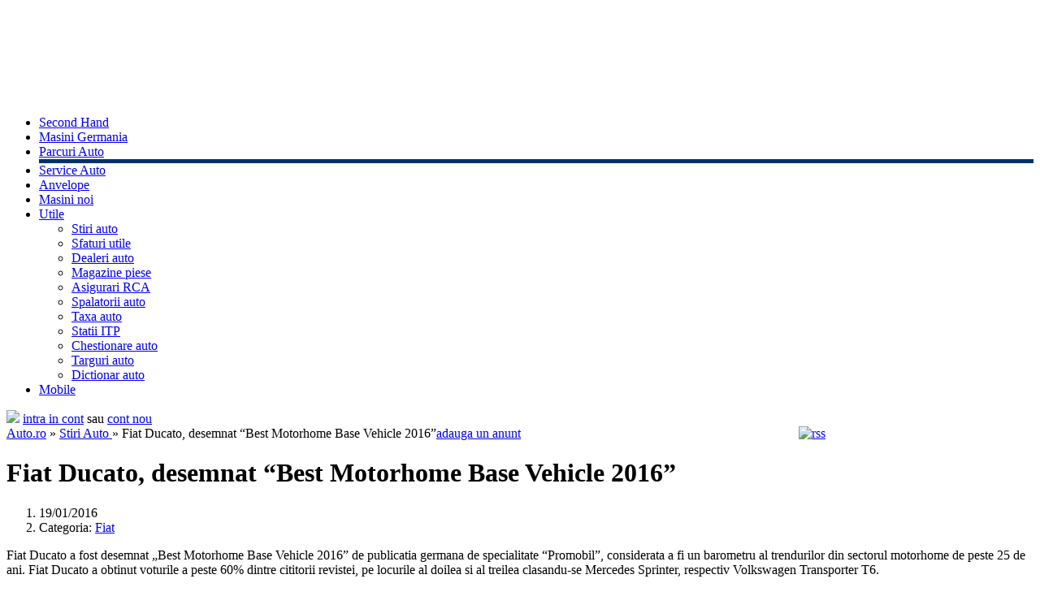

--- FILE ---
content_type: text/html; charset=UTF-8
request_url: https://www.auto.ro/stiri/fiat-ducato--desemnat----best-motorhome-base-vehicle-2016---.html
body_size: 8735
content:
<!DOCTYPE html>
<html lang="ro">
	<head>

<style>
.similar_articles { display:none !important; }
.news__similar { display:none !important; }
.news__similar {
    display: none ! important;
}
</style>		
		<meta charset="UTF-8">
		<meta http-equiv="x-ua-compatible" content="ie=edge">
		    <title>Fiat Ducato, desemnat “Best Motorhome Base Vehicle 2016” - Auto.ro</title>
		<meta http-equiv="Content-Type" content="text/html; charset=utf-8" />
<meta http-equiv="X-UA-Compatible" content="IE=EmulateIE7" />
<meta name="keywords" content="" />
<meta name="description" content="Ultimele stiri din lumea auto: stiri auto, stiri despre masini noi, piata auto, tehnologie auto, crash test, spionat" />
		<meta property="og:site_name" content="Auto.ro" />
		<meta property="fb:app_id" content="944386149030884" />
				<meta property="og:url" content="https://www.auto.ro/stiri/fiat-ducato--desemnat----best-motorhome-base-vehicle-2016---.html" />
		<meta property="og:title" content="Fiat Ducato, desemnat &ldquo;Best Motorhome Base Vehicle 2016&rdquo;" />
		<meta property="og:type" content="website" />
		<meta property="og:description" content="Fiat Ducato a fost desemnat &bdquo;Best Motorhome Base Vehicle 2016&rdquo; de publicatia germana de specialitate &ldquo;Promobil&rdquo;, considerata a fi un barometru al trendurilor din sectorul motorhome de peste 25 de ani. Fiat Ducato a obtinut voturile a peste 60% dintre cititorii revistei, pe locurile al doilea si al treilea clasandu-se Mercedes Sprinter, respectiv Volkswagen Transporter T6." />
		    <script type="text/javascript" src="https://www.auto.ro/resources/js/jquery-1.5.1.min.js"></script>
    <script type="text/javascript" src="https://www.auto.ro/resources/js/jquery-ui-1.8.5.custom.min.js"></script>
    <script type="text/javascript" src="https://www.auto.ro/resources/js/feedback.js"></script>
    <script type="text/javascript" src="https://www.auto.ro/resources/js/jquery.galleriffic.js"></script>
    <script type="text/javascript" src="https://www.auto.ro/resources/js/jquery.opacityrollover.js"></script>
    <script type="text/javascript" src="https://www.auto.ro/resources/js/fancybox/jquery.mousewheel-3.0.2.pack.js"></script>
    <script type="text/javascript" src="https://www.auto.ro/resources/js/frontend/modules/anunturi/jquery.pikachoose.js"></script>
    <script type="text/javascript" src="https://www.auto.ro/resources/js/frontend/modules/anunturi/jquery.jcarousel.min.js"></script>
		    <link href="/resources/css/print_stire.css" media="print" rel="stylesheet" type="text/css" />
    <link href="https://www.auto.ro/resources/css/master.css" media="screen" rel="stylesheet" type="text/css" />
    <link href="https://www.auto.ro/resources/css/news.css?v=1" media="screen" rel="stylesheet" type="text/css" />
    <link href="https://www.auto.ro/resources/css/frontend/feedback.css" media="screen" rel="stylesheet" type="text/css" />
    <link href="https://www.auto.ro/resources/css/jquery-themes/jquery-ui-1.8.5.custom.css" media="screen" rel="stylesheet" type="text/css" />
    <link href="https://www.auto.ro/resources/css/erori.css" media="screen" rel="stylesheet" type="text/css" />
    <link href="https://www.auto.ro/resources/css/listing_fix.css" media="screen" rel="stylesheet" type="text/css" />
    <link href="https://www.auto.ro/resources/css/galerie_poze.css" media="screen" rel="stylesheet" type="text/css" />
    <link href="https://www.auto.ro/resources/css/frontend/carousel/styles.css" media="screen" rel="stylesheet" type="text/css" />
		
		<link rel="alternate" type="application/rss+xml" title="Stiri auto - auto.ro" href="https://feeds.feedburner.com/stiri-auto-ro" />
		<link rel="alternate" type="application/rss+xml" title="Analize Auto Index - auto.ro" href="https://feeds.feedburner.com/analize-auto-index" />
		<link rel="alternate" type="application/rss+xml" title="Indicele Auto Index - auto.ro" href="https://feeds.feedburner.com/auto/index" />
			<!-- Google tag (gtag.js) -->
	<script async src="https://www.googletagmanager.com/gtag/js?id=G-PMKJYWKCRZ"></script>
	<script>
	window.dataLayer = window.dataLayer || [];
	function gtag(){dataLayer.push(arguments);}
	gtag('js', new Date());
	gtag('config', 'G-PMKJYWKCRZ');
	</script>

		</head>
	<body style="margin-top:0px;">
					<div id="fb-root"></div>
			<script>(function(d, s, id) {
			  var js, fjs = d.getElementsByTagName(s)[0];
			  if (d.getElementById(id)) return;
			  js = d.createElement(s); js.id = id;
			  js.src = "//connect.facebook.net/en_US/sdk.js#xfbml=1&version=v2.9&appId=944386149030884";
			  fjs.parentNode.insertBefore(js, fjs);
			}(document, 'script', 'facebook-jssdk'));</script>
			
		
		
		<div style="width:980px;margin:0 auto;">
					</div>

		<div id="container" style="padding-top:90px;">
			<div style="position: relative; width: 970px; top: 0px; margin: 0 auto; z-index: 1;">
							</div>
			&nbsp;
<style>
    #nav #navParcuri{border-bottom:5px solid  #04316b;}
</style>

<div id="navContainer">
	<div id="nav">
		<div id="borderBottom">&nbsp;</div>
		<ul class="menAll">
			<li><a href="https://www.auto.ro/masini-second-hand">Second Hand</a></li>
			<li ><a href="https://www.auto.ro/masini-second-hand/germania.html">Masini Germania</a></li>
			<li id="navParcuri"><a href="https://parcuri.auto.ro">Parcuri Auto</a></li>
			<li><a href="https://service.auto.ro">Service Auto</a></li>
            <!--<li><a href="https://www.auto.ro/cauta-experti">Experti</a></li>-->
            <li id='navAnvelope' ><a href="https://anvelope.auto.ro">Anvelope</a></li>
            <li><a href="https://www.auto.ro/masini-noi">Masini noi</a></li>
			<li id="navUtile">
				<a href="https://www.auto.ro/utile/sfat">Utile</a>
                                    	<ul>
        				<li style="background : url('https://www.auto.ro/resources/images/master/utils_menu/stiri_auto.jpg') no-repeat 3px center"><a href="https://www.auto.ro/stiri" title="Stiri auto">Stiri auto</a></li>
                                                <li style="background : url('https://www.auto.ro/resources/images/master/utils_menu/sfaturi_utile.jpg') no-repeat 3px center"><a href="https://www.auto.ro/utile/sfat" title="Sfaturi utile">Sfaturi utile</a></li>
                                                <li style="background : url('https://www.auto.ro/resources/images/master/utils_menu/dealeri_auto.jpg') no-repeat 3px center"><a href="https://dealer.auto.ro/" title="Dealeri auto">Dealeri auto</a></li>
                                                <!--<li><a href="https://www.auto.ro/analize-auto-index" title="Analize AutoIndex">Analize AutoIndex</a></li>-->
                        <li style="background : url('https://www.auto.ro/resources/images/master/utils_menu/magazine_piese.jpg') no-repeat 3px center"><a href="https://www.auto.ro/piese-auto/" title="Magazine piese auto">Magazine piese</a></li>
                        <li style="background : url('https://www.auto.ro/resources/images/master/utils_menu/asigurari_rca.jpg') no-repeat 3px center"><a href="https://www.auto.ro/rca" title="Asigurari RCA">Asigurari RCA</a></li>
        				<!--<li><a href="https://www.auto.ro/utile/finantare" title="Credite auto">Credite auto</a></li>-->
                        <li style="background : url('https://www.auto.ro/resources/images/master/utils_menu/spalatorii_auto.jpg') no-repeat 3px center"><a href="https://www.spalatorieauto.ro" title="Spalatorii auto">Spalatorii auto</a></li>
                        <li style="background : url('https://www.auto.ro/resources/images/master/utils_menu/taxa_auto.jpg') no-repeat 3px center"><a href="https://www.auto.ro/calculator-taxa-auto" title="Calculator taxa auto">Taxa auto</a></li>
                        <li style="background : url('https://www.auto.ro/resources/images/master/utils_menu/statii_itp.jpg') no-repeat 3px center"><a href="https://www.auto.ro/statii-itp/" title="Statii itp">Statii ITP</a></li>
        				<li style="background : url('https://www.auto.ro/resources/images/master/utils_menu/chestionare_auto.jpg') no-repeat 3px center"><a href="https://chestionare.auto.ro/" title="Chestionare auto">Chestionare auto</a></li>
        				<li style="background : url('https://www.auto.ro/resources/images/master/utils_menu/targuri_auto.jpg') no-repeat 3px center"><a href="https://targuri.auto.ro" title="Targuri auto">Targuri auto</a></li>
        				<li style="background : url('https://www.auto.ro/resources/images/master/utils_menu/dictionar_auto.jpg') no-repeat 3px center"><a href="https://www.auto.ro/utile/glosar" title="Dictionar auto" rel="nofollow">Dictionar auto</a></li>
        				<!--<li><a href="https://www.auto.ro/parteneri-service" title="Costuri service" rel="nofollow">Costuri service</a></li>-->
			         </ul>

			</li>
			<li id="navMobil"><a href="https://www.auto.ro/mobile"><span>Mobile</span></a></li>
		</ul>
	</div><!-- end nav -->

	<div id="header">
		<b id="logo"><a href="https://www.auto.ro" title="Masini noi si second hand"><img src="https://www.auto.ro/resources/images/master/logo.jpg"/></a></b>

        
                        <a href="https://www.auto.ro/login-auto" rel="nofollow">intra in cont</a> sau
                        <a href="https://www.auto.ro/deschide-cont" rel="nofollow">cont nou</a>
                    	</div><!-- end header -->
</div>			<div style="position:relative;z-index:1;">
					<script>
		function fbs_click() {
			window.open('https://www.facebook.com/sharer.php?u='+encodeURIComponent(location.href)+'&t='+encodeURIComponent(document.title),'sharer','toolbar=0,status=0,width=626,height=436');
			return false;
		}

		function showComment() {
			$("#formcomment").slideDown();
			$("#minus").show();
			$("#plus").hide();
			$(".errors").show();
		}

		function hideComment() {
			$("#formcomment").slideUp();
			$("#minus").hide();
			$("#plus").show();
			$(".errors").hide();
		}

		function showRecommend() {
			$(".recommend").fadeIn();
		}

		function hideRecommend() {
			$(".recommend").fadeOut();
		}

		function showAllComments() {
			if($("#vezi-comentariile").text() == 'Vezi toate comentariile') {
			$("#allcomments").slideDown();
			$("#vezi-comentariile").text('Ascunde comentariile');
			} else {
					$("#allcomments").slideUp();
				$("#vezi-comentariile").text('Vezi toate comentariile');
			}
		}

		function checkEmail() {
			var email = document.newsletter_box_form.newsletter_box_email.value;

			if(! /^[a-z0-9,!\#\$%&'\*\+/=\?\^_`\{\|}~-]+(\.[a-z0-9,!#\$%&'\*\+/=\?\^_`\{\|}~-]+)*@[a-z0-9-]+(\.[a-z0-9-]+)*\.([a-z]{2,})/i.test(email) ) {
				alert('Adresa de email invalida. Introdu o adresa de email corecta!');
			} else {
				document.newsletter_box_form.submit();
			}
		}

		var secodBrands;
		var newBrands;
		$(document).ready(function() {
			$.getJSON("/newcars/frontend/get-data", {elementName: 'marca', id: 1}, function(jData) {
				newBrands = jData;
			});
			$.getJSON("/newcars/frontend/get-data", {elementName: 'marca_second', id: 1}, function(jData) {
				secodBrands = jData;
			});
		});
		function changeImage(selectedBrand) {
			if(!secodBrands) return;
			var selectedBrand = $('#id_marca').val();
			for(var i = 0; i < secodBrands.length; i++) {
				if(secodBrands[i].id_marca == selectedBrand) {
					$('#vanzareBrandImage').attr('src', '/resources/images/marci/' + secodBrands[i].image);
					return;
				}
			}
			$('#vanzareBrandImage').attr('src', '');
		}
		function setNew() {
			var selectedBrand = $('#id_marca').val();
			var options = '<option value="0">selecteaza marca</option>';
			for(var i = 0; i < newBrands.length; i++) {
				options += '<option value="' + newBrands[i].id_marca + '">' + newBrands[i].title + '</option>';
			}
			$("#id_marca").html(options);
			$('#id_marca').val(selectedBrand);
			populateModelsNew(selectedBrand);
		}
		function setSecond() {
			var selectedBrand = $('#id_marca').val();
			var options = '<option value="0">selecteaza marca</option>';
			for(var i = 0; i < secodBrands.length; i++) {
				options += '<option value="' + secodBrands[i].id_marca + '">' + secodBrands[i].title + '</option>';
			}
			$("#id_marca").html(options);
			$('#id_marca').val(selectedBrand);
			populateModelsSecond(selectedBrand);
		}
		function populateModelsNew(id_model) {
			changeImage(id_model);
			var valueForPopulate = $("#id_marca").val();
			$("#id_model").attr("disabled",false);
			$("#id_model").empty();
			$.getJSON("/newcars/frontend/get-data", { elementName: 'model', id: valueForPopulate }, function (jData) {
				if ( jData.length > 0 ) {
					 var options = '<option value="0">selecteaza modelul</option>';
					  for (var i = 0; i < jData.length; i++) {
							options += '<option value="' + jData[i].id_model + '" ';
						  options += '>' + jData[i].name + '</option>';
					  }
					  $("#id_model").html(options);
				} else {
					var options = '<option value="0">selecteaza modelul</option>';
					$("#id_model").html(options);
					$("#id_model").attr("disabled",true);
				}
			});
		}
		function populateModelsSecond(id_model) {
			changeImage(id_model);
			var valueForPopulate = $("#id_marca").val();
			$("#id_model").attr("disabled",false);
			$("#id_model").empty();

			$.getJSON("/newcars/frontend/get-data", { elementName: 'model_second', id: valueForPopulate }, function (jData) {
				if ( jData.length > 0 ) {
					 var options = '<option value="0">selecteaza modelul</option>';
					  for (var i = 0; i < jData.length; i++) {
							options += '<option value="' + jData[i].id_model + '" ';
						if ( jData[i].id_model == id_model ) {
							options += ' selected="selected"';
						}
						  options += '>' + jData[i].title + '</option>';
					  }
					  $("#id_model").html(options);
				} else {
					var options = '<option value="0">selecteaza modelul</option>';
					$("#id_model").html(options);
					$("#id_model").attr("disabled",true);
				}
			});
		}

		function submitSearchNewcar() {
			var marca_id = $('#id_marca').val();
			var model_id = $('#id_model').val();

			if ( marca_id == 0 || model_id ==0 ) {
				alert("Selectati o marca si un model !");
			} else {
				$.getJSON("/newcars/frontend/get-data", { elementName: 'slugs', id_marca: marca_id, id_model:model_id }, function (jData) {
					var link = "https://www.auto.ro/" + jData['slug_marca'] + '-' + jData['slug_model'] + '/masini-' + jData['slug_marca'] + '-' + jData['slug_model'] + '.html';
					window.location=link;
				});
			}
		}

		function submitSearchSecondHand() {
			document.form_cautare.submit();
		}

		function submitSearch() {
			if(document.form_cautare.tip[0].checked) {
				submitSearchNewcar();
			} else {
				submitSearchSecondHand();
			}
		}

		function showFoto() {
			$(".mainImage").trigger('click'); //return false;
		}

		var imgBig = new Array();
		var imgSmall = new Array();

					imgBig[imgBig.length] = 'https://cdn.anunt.auto.ro/images/_fara/_imagine/626x471/nopicture.jpg';
			imgSmall[imgSmall.length] = 'https://cdn.anunt.auto.ro/images/_fara/_imagine/50x50/nopicture.jpg';
		
		function carouselInit(carousel) {
			carousel.clip.hover(function() {
				carousel.startAuto();
			}, function() {
				carousel.stopAuto();
			});
			$(carousel.list).find('img').click(function(){
				carousel.scroll(parseInt($(this).parents('.jcarousel-item').attr('jcarouselindex')));
			});
		}

		function buildModal() {

			$('#modal_poze').dialog({
				autoOpen: false,
				width: 810,
				height: 500,
				modal: true,
				resizable: false,
				draggable: false,
				open: function(event, ui) {
					var _this = $(this);
					$('.ui-widget-overlay').click(function(){
						_this.dialog('close');
					});
					_this.css('height', '500px');
				}
			});

			//$("body").append('<div id="photoGallery"><ul id="galerie" class="jcarousel-skin-pika"></ul></div>');

			$.each(imgSmall, function(index, value){
				var imgSrc = new Image();
				imgSrc.src = value;
				if(index < 6) {
					if(index == 0) {
						$('#galerieSmall').append('<li><img src="'+imgBig[index]+'" alt="" id="p'+index+'" rel="'+index+'"/></li>');
					} else {
						$('#galerieSmall').append('<li><img src="'+imgSrc.src+'" alt="" id="p'+index+'" rel="'+index+'"/></li>');
						$('#p'+index).attr('src', imgSrc.src);
					}
				}
				$('#galerie').append('<li><img src="'+imgSrc.src+'" alt="" id="tn'+index+'" ref="#"/></li>');
				//$('#tn'+index).attr('src', imgSrc.src);
			});
			$.each(imgBig, function(index, value){
				var imgSrc = new Image();
				imgSrc.src = value;
				$('#tn'+index).attr('ref', imgSrc.src);
			});
			$('#galerieSmall img:first').addClass('first');
			/*
			$("#galerie").PikaChoose();
			$("#galerie").jcarousel({scroll:4, top: true, initCallback: carouselInit});
			$('#photoGallery').dialog({
				autoOpen: false,
				width: 680,
				height:654,
				modal: true,
				resizable:false
			});
			*/
		}

		function initGallery(idPoza){

			//$('#gallery').css('width', '624px');
			$('#ui-dialog-title-modal_poze').hide();
			//$('#modal_poze').css('height', '500px');

			// We only want these styles applied when javascript is enabled
			//$('div.navigation').css({'width' : '150px', 'float' : 'left'});
			$('div.content').css('display', 'block');

			// Initially set opacity on thumbs and add
			// additional styling for hover effect on thumbs
			var onMouseOutOpacity = 0.50;
			$('#thumbs ul.thumbs li').opacityrollover({
				mouseOutOpacity:   onMouseOutOpacity,
				mouseOverOpacity:  1.0,
				fadeSpeed:         'fast',
				exemptionSelector: '.selected'
			});

			// Initialize Advanced Galleriffic Gallery
			$('#thumbs').galleriffic({
				delay:                     2000,
				numThumbs:                 14,
				preloadAhead:              14,
				enableTopPager:            false,
				enableBottomPager:         true,
				maxPagesToShow:            9,
				imageContainerSel:         '#slideshow',
				controlsContainerSel:      '#controls',
				captionContainerSel:       '',
				loadingContainerSel:       '#loading',
				renderSSControls:          false,
				renderNavControls:         false,
				playLinkText:              'Play Slideshow',
				pauseLinkText:             'Pause Slideshow',
				prevLinkText:              '&lsaquo; Prev',
				nextLinkText:              'Next &rsaquo;',
				nextPageLinkText:          'Next &rsaquo;',
				prevPageLinkText:          '&lsaquo; Prev',
				enableHistory:             false,
				autoStart:                 false,
				syncTransitions:           true,
				defaultTransitionDuration: 500,
				onSlideChange:             function(prevIndex, nextIndex) {
					// 'this' refers to the gallery, which is an extension of $('#thumbs')
					this.find('ul.thumbs').children()
						.eq(prevIndex).fadeTo('fast', onMouseOutOpacity).end()
						.eq(nextIndex).fadeTo('fast', 1.0);
				},
				onPageTransitionOut:       undefined,
				onPageTransitionIn:        undefined
			});
			if(idPoza > 0){ goToPic(idPoza); }

		}

		function goToPic(idPoza){
			if(idPoza >= 0){
				$('#g'+idPoza).trigger('click');
			}
		}

		function showModal(idPoza) {
			if($('#modal_poze').html() == ''){
				var link = "/stiri/frontend/galerie-stire/id_stire/55058";
				$('#modal_poze').load(link, function(response, status, xhr) {
					if (status == "error") {
						var msg = "Sorry but there was an error: ";
						$("#modal_poze").html(msg + xhr.status + " " + xhr.statusText);
					}
					else {
						initGallery(idPoza);
					}
				});
			}
			else{
				goToPic(idPoza);
			}

			//prevent the browser to follow the link
			$('#modal_poze').dialog('open');
		}
	</script>

	<style type="text/css">
		#galerieSmall { display:block; list-style-type:none; margin:0px; padding:0px; position:relative !important; }
		#galerieSmall li { display:inline; margin:0px; padding:0px; }
		#galerieSmall li { cursor:pointer; }
		#galerieSmall li img.first { width:282px !important; height:212px !important;opacity: 1 !important; }
		.jcarousel-skin-pika { top:-500px; }
	</style>

	<div class="page">
		<div id="breadcrumbs" style="margin-top:0px; float:left; width:970px; padding-right: 5px;">
			 <span style="display:block; float:left;">
			<a href="https://www.auto.ro/">Auto.ro</a> &raquo;
			<a href="/stiri">
				Stiri Auto			</a> &raquo;
			Fiat Ducato, desemnat “Best Motorhome Base Vehicle 2016”			</span>
			<a href="/adauga-anunt/autoturism" class="btnAdauga" id="show_promolst"><span>adauga un anunt</span><!-- <img src="/resources/images/promoadd_list.png" /> --></a>
		</div>
		<!-- end breadcrumbs -->

		
		<div id="holder_leftcol">
			<div class="center-leftcol">
									<a href="https://feeds.feedburner.com/stiri-auto-ro" class="rssArticoleLeft">
						<img src="/resources/images/icon/r.jpg" alt="rss" />
					</a>
				
				<div id="detaliu_article">
					<h1>Fiat Ducato, desemnat “Best Motorhome Base Vehicle 2016”</h1>
					<ol>
						<li>19/01/2016</li>
													<li>
								Categoria:
																																	<a href="https://www.auto.ro/fiat">Fiat</a>							</li>
						
											</ol>

					<div id="wrapperNews">
												<div class="oneone"><div class="oneone"><div class="oneone"><p>Fiat Ducato a fost desemnat „Best Motorhome Base Vehicle 2016” de publicatia germana de specialitate “Promobil”, considerata a fi un barometru al trendurilor din sectorul motorhome de peste 25 de ani. Fiat Ducato a obtinut voturile a peste 60% dintre cititorii revistei, pe locurile al doilea si al treilea clasandu-se Mercedes Sprinter, respectiv Volkswagen Transporter T6.<br><br>Este pentru a noua oara consecutiv cand Fiat Ducato castiga acest titlu, reconfirmand succesul modelului pe piata producatorilor de vehicule recreationale din Europa. Premiul a fost acordat in 16 ianuarie, in cadrul CMT Stuttgart, cel mai important salon din Europa dedicat turismului cu caravane, turismului motorizat si turismului de aventura.<br><br>Increderea in Fiat Ducato, exprimata de catre carosieri si clienti deopotriva, este data de arhitectura care imbina manevrabilitatea, robustetea si productivitatea cu volumul generos si compartimentarea inteligenta a interiorului; gratie formei rectangulare a compartimentului pasagerilor, fiecare centimetru poate fi transformat in mod ingenios in mai mult spatiu pentru vacante. Fiat Ducato se bucura de manevrabilitatea unui autoturism, iar masa si rezistenta reduse la rulare asigura consumuri scazute de carburant. Indiferent de versiunea constructiva –&nbsp; Furgone, Transport Persoane sau Cabinato – arhitectura lui Ducato s-a dovedit a fi cea mai inspirata alegere pentru proprietarii de vehicule recreationale. <br><br>In 2014, plaforma lui Fiat Ducato a devenit lider in sectorul motorhome si, totodata, preferata producatorilor de vehicule recreationale: in ultimii zece ani, peste jumatate de milion de familii din Europa au calatorit in siguranta la bordul unui camper van Ducato. <br><br>Ducato ofera ergonomia si manevrabilitatea unui autoturism, consum de combustibil redus, datorat masei reduse si a rezistentei la rulare, scaun adaptabil pentru sofer, compartimentare inteligenta a locurilor pentru pasageri. Totodata, sunt disponibile tehnologii de asistenta si control, precum: Lane Departure Warning System, Hill Descent Control, Cruise Control, senzori de parcare, sistem de incalzire auxiliara Webasto. <br><br>Gama variata de motorizari Multijet poate fi cuplata la o transmisie manuala 5+1 sau 6+1, ori la cutia automata MTA, disponibila pe versiunile de 130 CP, 150 CP si 177 CP.<br><br>In Romania, preturile pentru gama Ducato incep de la 16.049 Euro +TVA. </p></div></div></div>					</div>
				</div>

				<div class="articol_afisari">
					Vizualizari: 3980				</div>

									<div class="holder_recommend">
						<div class="fb-like" data-href="https://www.auto.ro/stiri/fiat-ducato--desemnat----best-motorhome-base-vehicle-2016---.html" data-width="300px" data-layout="button" data-action="like" data-size="large" data-show-faces="false" data-share="true"></div>
						<div class="fb-send" data-href="https://www.auto.ro/stiri/fiat-ducato--desemnat----best-motorhome-base-vehicle-2016---.html"></div>
					</div>
								</div>

							<div class="fb-comments" data-href="https://www.auto.ro/stiri/fiat-ducato--desemnat----best-motorhome-base-vehicle-2016---.html" data-numposts="5" data-width="670px"></div>
				
							<div class="similar_articles">
					<h3>Articole asemanatoare</h3>
					<ol>
																																	<li >
								<a href="/stiri/anul-2026-vine-cu-noi-schimb--ri---n-formula-1.html">
									<img src="https://cdn.auto.ro/assets/image/2026-01/06/22/80x59/infotainement.png" alt="Anul 2026 vine cu noi schimbări &icirc;n Formula 1" title="Anul 2026 vine cu noi schimbări &icirc;n Formula 1" />
									<span>Anul 2026 vine cu noi schimbări în Formula 1</span>
								</a>
							</li>
																											<li >
								<a href="/stiri/ce-trebuie-s-----tii--dac---vrei-s---joci-online-pe-sistemul-de-infotainment-al-ma--inii.html">
									<img src="https://cdn.auto.ro/assets/image/2026-01/06/21/80x59/infotainement.png" alt="Ce trebuie să știi, dacă vrei să joci online pe sistemul de infotainment al mașinii" title="Ce trebuie să știi, dacă vrei să joci online pe sistemul de infotainment al mașinii" />
									<span>Ce trebuie să știi, dacă vrei să joci online pe sistemul de infotainment al mașinii</span>
								</a>
							</li>
																											<li class="last">
								<a href="/stiri/c--nd---ncepe-sezonul-2026-din-formula-1-.html">
									<img src="https://cdn.auto.ro/assets/image/2026-01/06/20/80x59/f1.png" alt="C&acirc;nd &icirc;ncepe sezonul 2026 din Formula 1?" title="C&acirc;nd &icirc;ncepe sezonul 2026 din Formula 1?" />
									<span>Când începe sezonul 2026 din Formula 1?</span>
								</a>
							</li>
																											<li >
								<a href="/stiri/electrificarea-for--at---a-flotelor-rent-a-car-risc---s---saboteze-un-sector-esen--ial-pentru-diaspora-romaneasca.html">
									<img src="https://cdn.auto.ro/assets/image/2025-07/22/19/80x59/masini-inchiriat.png" alt="Electrificarea forțată a flotelor rent-a-car riscă să saboteze un sector esențial pentru diaspora romaneasca" title="Electrificarea forțată a flotelor rent-a-car riscă să saboteze un sector esențial pentru diaspora romaneasca" />
									<span>Electrificarea forțată a flotelor rent-a-car riscă să saboteze un sector esențial pentru diaspora romaneasca</span>
								</a>
							</li>
																											<li >
								<a href="/stiri/licita--ii-auto-sua--cum-func--ioneaz-----i-cum-economise--ti-la-import.html">
									<img src="https://cdn.auto.ro/assets/image/2025-07/03/15/80x59/truck-cars-1.png" alt="Licitații auto SUA: cum funcționează și cum economisești la import" title="Licitații auto SUA: cum funcționează și cum economisești la import" />
									<span>Licitații auto SUA: cum funcționează și cum economisești la import</span>
								</a>
							</li>
																											<li >
								<a href="/stiri/formula-1-2025--banca-transilvania--partener-oficial-al-echipei-mclaren-la-gp-ungaria.html">
									<img src="https://cdn.auto.ro/assets/image/2025-06/07/14/80x59/featured_image_%281%29.jpg" alt="Formula 1 2025: Banca Transilvania, partener oficial al echipei McLaren la GP Ungaria" title="Formula 1 2025: Banca Transilvania, partener oficial al echipei McLaren la GP Ungaria" />
									<span>Formula 1 2025: Banca Transilvania, partener oficial al echipei McLaren la GP Ungaria</span>
								</a>
							</li>
											</ol>
				</div>
					</div>

		<div class="center-rightcol">
						<div class="bb_right">
							</div>
			<div class="holderAds-masinish">
							</div>
			<div class="bb_right">
							</div>
		</div>
	</div>

	<div id="modal_poze"></div>

	<script type="text/javascript">
	$(document).ready(function(){
		//populateModelsSecond(0);
		buildModal();
		$('.photoGallery').find('img').click(function(){

			var idPoza = parseInt($(this).attr('rel'));
			//$('#tn'+idPoza).trigger('click');
			showModal(idPoza); // NEW GALLERY
			var position = $('.ui-dialog').position();
			if(parseInt(position.top) == 0) {$('.ui-dialog').offset({ top: 20 })}
			$('.ui-widget-overlay').bind('click', function(){
				$('#photoGallery').dialog("close");
			});
		});

	//	$('.picture').nbox({'imgSmall' : imgSmall, 'imgBig' : imgBig});
			});
	</script>
	
			</div>

			<div style="width: 970px; top: 0px; margin: -20px auto 20px auto; z-index: 1; clear: both;">
							</div>
			<style type="text/css">
.main-footer, .main-footer * {
	box-sizing: border-box;
}
.main-footer {
	position:relative;
	clear: both;
	max-width: 980px;
	margin: 20px auto 0 auto;
	padding: 16px 12px;
	background: #fff;
	border: 1px solid #dbe1e6;
	border-radius: 3px;
	font-family: Roboto, Arial;
	text-align: left;
	font-size: 14px;
	color: #626262;
}
.main-footer__links a {
	line-height: 24px;
	text-decoration: none;
	color: #006fc0;
}
.main-footer__links a:hover {
	text-decoration: underline;
}
.main-footer__links a:visited {
	color: #006fc0;
}
.main-footer__links a + a:before {
	content: "•";
	display: inline-block;
	padding: 0 6px;
}
.main-footer__bottom {
	display: flex;
	justify-content: space-between;
	align-items: center;
	margin-top: 20px;
}
.main-footer__bottom img {
	display: block;
}
</style>

<div class="main-footer">
			<div class="main-footer__links">
			<a href="https://www.auto.ro/masini-second-hand" title="Masini second hand" rel="nofollow">Masini second hand</a><a href="https://www.auto.ro/masini-noi" title="Masini noi" rel="nofollow">Masini noi</a><a href="https://parcuri.auto.ro/" title="Parcuri auto" rel="nofollow">Parcuri auto</a><a href="https://dealer.auto.ro/" title="Dealeri auto" rel="nofollow">Dealeri auto</a><a href="https://service.auto.ro/" title="Service auto" rel="nofollow">Service auto</a><a href="https://www.auto.ro/utile/sfat" title="Utile" rel="nofollow">Utile</a><a href="https://anvelope.auto.ro/" title="Anvelope" rel="nofollow">Anvelope</a>		</div>
				<div class="main-footer__links">
			<a href="https://www.auto.ro/termeni/" title="Termeni si conditii" rel="nofollow">Termeni si conditii</a><a href="https://www.auto.ro/politica-confidentialitate/" title="Politica de confidentialitate" rel="nofollow">Politica de confidentialitate</a><a href="https://www.auto.ro/politica-cookies/" title="Politica de cookie-uri" rel="nofollow">Politica de cookie-uri</a><a href="https://webgate.ec.europa.eu/odr/main/index.cfm?event=main.home.show&lng=RO" title="Platforma SOL" target="_blank" rel="nofollow noopener">Platforma SOL</a><a href="https://www.auto.ro/contact" title="Contact" rel="nofollow">Contact</a>		</div>
			<div class="main-footer__bottom">
		<div class="main-footer__bottom-col">
			© 2026 Auto.ro
		</div>
		<div class="main-footer__bottom-col">
					</div>
	</div>
</div>


					</div>

			<script defer src="https://static.cloudflareinsights.com/beacon.min.js/vcd15cbe7772f49c399c6a5babf22c1241717689176015" integrity="sha512-ZpsOmlRQV6y907TI0dKBHq9Md29nnaEIPlkf84rnaERnq6zvWvPUqr2ft8M1aS28oN72PdrCzSjY4U6VaAw1EQ==" data-cf-beacon='{"version":"2024.11.0","token":"69f42b4a5a80495da9d623cdc3ffd7c5","r":1,"server_timing":{"name":{"cfCacheStatus":true,"cfEdge":true,"cfExtPri":true,"cfL4":true,"cfOrigin":true,"cfSpeedBrain":true},"location_startswith":null}}' crossorigin="anonymous"></script>
</body>
</html>
